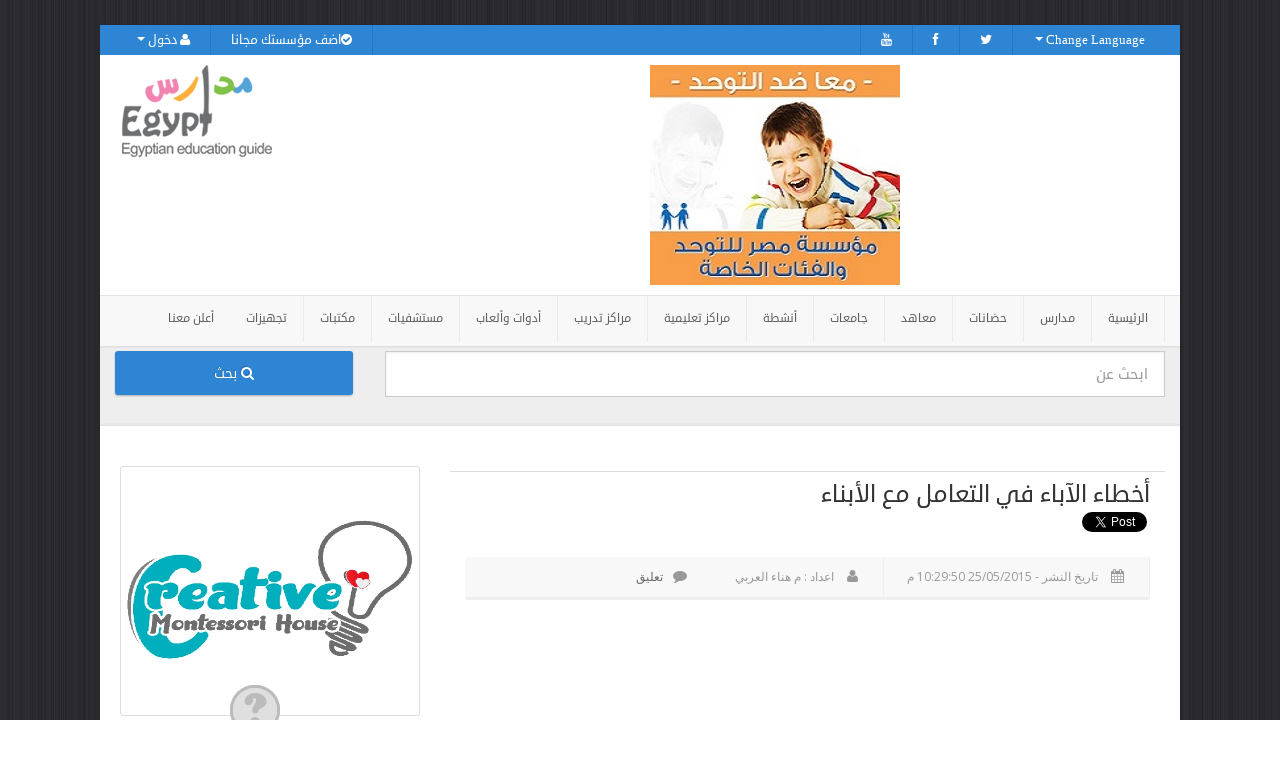

--- FILE ---
content_type: text/html; charset=utf-8
request_url: https://madaresegypt.com/ar/article/3111/%D8%A3%D8%AE%D8%B7%D8%A7%D8%A1-%D8%A7%D9%84%D8%A2%D8%A8%D8%A7%D8%A1-%D9%81%D9%8A-%D8%A7%D9%84%D8%AA%D8%B9%D8%A7%D9%85%D9%84-%D9%85%D8%B9-%D8%A7%D9%84%D8%A3%D8%A8%D9%86%D8%A7%D8%A1
body_size: 11320
content:


<!DOCTYPE html>

<html>
<head>

    <!-- for Google adsense -->
    <script async src="//pagead2.googlesyndication.com/pagead/js/adsbygoogle.js"></script>


    <meta property="fb:admins" content="100000587110789,100002204174557,778854333,100008348835380" />
    <meta property="fb:app_id" content="138242422997538" />

    <meta name="ahrefs-site-verification" content="b807c1b10ea139261b34412df7bba0f77407907946fd1fa35eac8cc5f84d5242">

    <script>
  (function(i,s,o,g,r,a,m){i['GoogleAnalyticsObject']=r;i[r]=i[r]||function(){
  (i[r].q=i[r].q||[]).push(arguments)},i[r].l=1*new Date();a=s.createElement(o),
  m=s.getElementsByTagName(o)[0];a.async=1;a.src=g;m.parentNode.insertBefore(a,m)
  })(window,document,'script','//www.google-analytics.com/analytics.js','ga');

  ga('create', 'UA-11118840-1', 'auto');
  ga('send', 'pageview');

</script><meta name="msvalidate.01" content="54B3A36A7DE7596453A6DEED2D84D6FB" />

    <!-- Basic Page Needs
      ================================================== -->
    <meta charset="utf-8">

    <title>أخطاء الآباء في التعامل مع الأبناء</title>
        <meta name="description" content="غالبا ما يعتمد الآباء على آراء الأمهات ونصائحهن قبل التعامل مع الأطفال، دون الاهتمام بمعرفة ما يحتاجه الأطفال فعلا.. لهذا يقعن في الكثير من الأخطاء: . المزيد..." />

        <meta name="keywords" content="" />





    <!-- for Facebook -->

    <meta property="og:title" />
        <meta property="og:image" content="https://images.madaresegypt.com/ArticleImages/images/shutterstock_102395878.jpg" />
    <meta property="og:url" />
    <meta property="og:description" />
    <!-- for Twitter -->
    <meta name="twitter:card" content="summary" />
    <meta name="og:title" />
    <meta name="og:description" />
    <meta name="og:image" content="https://madaresegypt.com//content/images/300_250MadaresEgypt.jpg" />
    <meta name="og:url" />
    <!--For Google Plus-->
    <meta itemprop="name" />
    <meta itemprop="description" />

    <meta itemprop="audience" content="" />
    <meta itemprop="image" content="https://madaresegypt.com//content/images/300_250MadaresEgypt.jpg" />

    <!-- Mobile Specific Metas"/content/NewStyle/
      ================================================== -->
    <meta name="viewport" content="width=device-width, user-scalable=no, initial-scale=1.0, minimum-scale=1.0, maximum-scale=1.0">
    <meta name="format-detection" content="telephone=no">
    <!-- CSS
      ================================================== -->
    
        <link rel="stylesheet" href="/Content/NewStyle/All_ar.css" media="none" onload="if(media!='all')media='all'">
        <noscript><link rel="stylesheet" href="/Content/NewStyle/All_ar.css"></noscript>

    
    <link rel="stylesheet" href="/content/NewStyle/css/style2-armadaresegypt.css" media="none" onload="if(media!='all')media='all'">
    <noscript><link rel="stylesheet" href="/content/NewStyle/css/style2-armadaresegypt.css"></noscript>



    
    <link rel="stylesheet" href="/content/NewStyle/colors/color10.css" media="none" onload="if(media!='all')media='all'">
    <noscript><link rel="stylesheet" href="/content/NewStyle/colors/color10.css"></noscript>

    
    <link rel="stylesheet" href="/Content/NewStyle/ExtraStyle.css" media="none" onload="if(media!='all')media='all'">
    <noscript><link rel="stylesheet" href="/Content/NewStyle/ExtraStyle.css"></noscript>



    <script src="https://code.jquery.com/jquery-2.1.3.min.js"></script>


    <script type="text/javascript">
            if (typeof jQuery == 'undefined') {
                var e = document.createElement('script');
                e.src = '/Content/NewStyle/js/jquery-2.0.0.min.js';
                e.type = 'text/javascript';
                document.getElementsByTagName("head")[0].appendChild(e);

            }
    </script>

    



</head>
<body class="home boxed">

	
	
    <!--[if lt IE 7]>
        <p class="chromeframe">You are using an outdated browser. <a href="http://browsehappy.com/">Upgrade your browser today</a> or <a href="http://www.google.com/chromeframe/?redirect=true">install Google Chrome Frame</a> to better experience this site.</p>
    <![endif]-->
    <div class="body">


        <!-- Start Site Header -->
        <header class="site-header">
            <div class="top-header hidden-xs">
                <div class="container">
                    <div class="row">
                        <div class="col-md-6 col-sm-6 floatleft">
                            <ul class="horiz-nav pull-left">
                                    <li class="dropdown">
                                        <a data-toggle="dropdown"><i class="fa fa-user"></i> دخول <b class="caret"></b></a>
                                        <ul class="dropdown-menu">
                                            <div class="col-md-12 col-sm-8">
                                                <h5>دخول</h5>
                                                <form method="post" action="/ar/Home/Login">
                                                    <div class="input-group">
                                                        <span class="input-group-addon"><i class="fa fa-user"></i></span>
                                                        <input type="text" name="username" class="form-control" placeholder="اسم المستخدم">
                                                    </div>
                                                    <br>
                                                    <div class="input-group">
                                                        <span class="input-group-addon"><i class="fa fa-lock"></i></span>
                                                        <input type="password" name="password" class="form-control" placeholder="كلمة المرور">
                                                    </div>
                                                    <div class="checkbox">
                                                        <input type="checkbox"> تذكرني دائما!
                                                    </div>
                                                    <button type="submit" class="btn btn-primary">دخول</button>
                                                </form>
                                            </div>
                                        </ul>
                                    </li>


                                <li>
                                    <a href="/ar/home/AddCompany" id="register-link"><i class="fa fa-check-circle"></i>اضف مؤسستك مجانا</a>
                                </li>
                            </ul>
                        </div>
                        <div class="col-md-6 col-sm-6 floatleft">
                            <ul class="horiz-nav pull-right">

                                <li><a href="https://www.youtube.com/user/madaresegypt" target="_blank"><i class="fa fa-youtube"></i></a></li>
                                <li><a href="https://www.facebook.com/School.Nurseries" target="_blank"><i class="fa fa-facebook"></i></a></li>
                                <li><a href="https://twitter.com/madaresegypt" target="_blank"><i class="fa fa-twitter"></i></a></li>

                                <li class="dropdown">
                                    <a data-toggle="dropdown"><i class=""></i> Change Language <b class="caret"></b></a>
                                    <ul class="dropdown-menu">
                                        <li><a href="/en/article/3111/%D8%A3%D8%AE%D8%B7%D8%A7%D8%A1-%D8%A7%D9%84%D8%A2%D8%A8%D8%A7%D8%A1-%D9%81%D9%8A-%D8%A7%D9%84%D8%AA%D8%B9%D8%A7%D9%85%D9%84-%D9%85%D8%B9-%D8%A7%D9%84%D8%A3%D8%A8%D9%86%D8%A7%D8%A1">English Language</a></li>

                                    </ul>
                                </li>

                            </ul>
                        </div>
                    </div>
                </div>
            </div>
            <div class="header-wrapper">
                <div class="zone-header zone clearfix">



                    <div class="header-left container-18">

                        <div class="adverisement block">

           <!-- <a href="/ar/Home/AdvRedirect?Code=6831&returnurl=http://www.madaresegypt.com/ar/item/242748/مؤسسة-مصر-للتوحد?ads=text" nofollow> -->
				<a href="http://www.madaresegypt.com/ar/item/242748/مؤسسة-مصر-للتوحد?ads=text" target="_blank" rel="nofollow">
				<img src="https://images.madaresegypt.com/advert/ar/adv_3756_Logo2a3908699-51fb-4756-85c7-8a695d2099fe.jpg"></a>



                        </div>

                    </div>
                    <div class="header-right container-6">

                        <div class="logo block">
                            <a href="/ar"><img src="/content/images/logo_madaresegypt.png"></a>
                            <a href="#" class="visible-sm visible-xs menu-toggle"><i class="fa fa-bars"></i></a>
                        </div>

                    </div>
                </div><!-- end of .zone-header -->
            </div>


            <div class="main-menu-wrapper">
                <div class="container">
                    <div class="row">
                                            <div class="col-md-12">
                                                
                                                <nav class="navigation">

                                                    <ul class="sf-menu">
                                                        <li><a id="HyperLink1" href="/ar">الرئيسية</a></li>
            <li class="">
                <a href="/ar/results/مدارس">
                <span>مدارس</span>
            </a>
            </li>
            <li class="">
                <a href="/ar/results/حضانات">
                <span>حضانات</span>
            </a>
            </li>
            <li class="">
                <a href="/ar/results/معاهد">
                <span>معاهد</span>
            </a>
            </li>
            <li class="">
                <a href="/ar/results/جامعات">
                <span>جامعات</span>
            </a>
            </li>
            <li class="">
                <a href="/ar/results/أنشطة">
                <span>أنشطة</span>
            </a>
            </li>
            <li class="">
                <a href="/ar/results/مراكز-تعليمية">
                <span>مراكز تعليمية</span>
            </a>
            </li>
            <li class="">
                <a href="/ar/results/مراكز-تدريب">
                <span>مراكز تدريب</span>
            </a>
            </li>
            <li class="">
                <a href="/ar/results/أدوات-وألعاب">
                <span>أدوات وألعاب</span>
            </a>
            </li>
            <li class="">
    <a href="http://healtheg.com/ar/results/مستشفيات">
        <span>مستشفيات</span>
    </a>
            </li>
            <li class="">
                <a href="/ar/results/مكتبات">
                <span>مكتبات</span>
            </a>
            </li>
            <li class="">
                <a href="/ar/results/تجهيزات">
                <span>تجهيزات</span>
            </a>
            </li>

                                                        <li><a id="hyperlink_contactus" href="/ar/home/AddCompany">أعلن معنا</a></li>
                                                    </ul>

                                                </nav>
                                            </div>

                    </div>
                </div>
            </div>
        </header>
        <!-- End Site Header -->
        <!-- Start Page Header -->
        <div class="parallax page-header">
            <div class="container">
                <div class="row">
                    <div class="site-search-module">
                        <div class="container">
                            <div class="site-search-module-inside">
                                <form action="/ar/searchresult" id="search_404">
                                    <div class="form-group">
                                        <div class="row">
                                            <div class="col-md-9">
                                                <div class="input-group input-group-lg">
                                                    <input type="text" name="term" class="form-control arabicfont" id="txtFastSearch" placeholder="ابحث عن">
                                                </div>
                                            </div>
                                            <div class="col-md-2">
                                                <button name="Submit" type="submit" value="بحث" id="dd_btnFastSearch" class="btn btn-primary btn-block btn-lg arabicfont"><i class="fa fa-search"></i> بحث</button>
                                            </div>
                                        </div>
                                    </div>
                                </form>
                            </div>
                        </div>
                    </div>
                </div>
            </div>
        </div>
        <!-- End Page Header -->
        <!-- Start Content -->
        <div class="main" role="main">
            <div id="content" class="content full Contrainer20">
                <div class="container">
                    <div class="row">


                        <br />

                        <style>
                            .Dtls {
                                color: white;
                            }
                            .corona-below-headerMain {
                                /*background: #b90404;*/
                                background: #4A89DC!important;
                                color: #fff;
                                text-align: center;
                                font-size: 20px;
                                margin-left:15px;
                                margin-right:15px;
                            }
                            .pb-3, .py-3 {
                                padding-bottom: 1rem !important;
                                padding-top: 1rem !important;
                            }
                            .coronaHead {
                                text-align: center;
                                color: white;
                            }
                        </style>


                        <div class="col-md-8">

                            
                            <div class="navigationBar"></div>
                            






<div class="col-md-12" itemscop itemtype="http://schema.org/Article">

    <header class="single-post-header clearfix">
        <h1 class="post-title arabicfont" itemprop="name"> <a itemprop="url" href="/ar/article/3111/أخطاء-الآباء-في-التعامل-مع-الأبناء">أخطاء الآباء في التعامل مع الأبناء</a></h1>
    </header>
    <div>


        <div class="fb-like" data-href="https://madaresegypt.com/ar/article/3111/facebook" data-layout="button_count" data-action="like" data-show-faces="false" data-share="true"></div>
        <a class="twitter-share-button"
           href="https://madaresegypt.com/ar/article/3111/twitter">
            غرد
        </a>



    </div>
    <article class="post-content">
        <div class="post-meta meta-data">
            <span itemprop="datePublished"><i class="fa fa-calendar"></i> تاريخ النشر - 25/05/2015 10:29:50 م</span>
            <span itemprop="publisher"><i class="fa fa-user"></i> اعداد : م هناء العربي</span>

            <span><a href="#fb-comments"><i class="fa fa-comment"></i>تعليق</a></span>
        </div>
        <script async src="https://pagead2.googlesyndication.com/pagead/js/adsbygoogle.js"></script>
        <!-- الإعلان ضمن المقال -->
        <ins class="adsbygoogle"
             style="display:inline-block;max-width:700px;width:100%; text-align:center;"
             data-ad-layout="in-article" data
             data-ad-format="fluid"
             data-ad-client="ca-pub-8588190099096169"
             data-ad-slot="4042927226"></ins>
        <script>
            (adsbygoogle = window.adsbygoogle || []).push({});
        </script>


        <div itemprop="articleBody">
            <p dir="RTL"><span style="color:#000000"><span style="font-size:16px"><strong><img alt="" src="https://images.madaresegypt.com/ArticleImages/images/shutterstock_102395878.jpg" style="height:667px; margin:10px; width:1000px" /><br />
غالبا ما يعتمد الآباء على آراء الأمهات ونصائحهن قبل التعامل مع الأطفال، دون الاهتمام بمعرفة ما يحتاجه الأطفال فعلا.. لهذا يقعن في الكثير من الأخطاء</strong><strong><span dir="LTR">:</span></strong></span></span><br />
<br />
<span style="font-size:18px"><span style="color:#ff0033"><strong>أولا: التحدث مع الأطفال بصوت جاد</strong>&nbsp;</span></span><br />
<span style="color:#000000"><span style="font-size:16px"><strong>قد يرفض الآباء هذه الحقيقة ولكن الأبناء لا يشعرون بالراحة مع صوت الآباء الجاف والصارم، فالطفل تكون استجابته أفضل للصوت اللين الناعم، حيث يُشعرهم بارتياح أكثر، لهذا يمكنك استخدام صوتك العادي في التحدث مع طفلك أثناء توجيه لخطأ قام بارتكابه، ولكن عند التحدث مع طفلك يوميا يجب عليك التحدث بشكل هادئ وسلس</strong><strong><span dir="LTR">.</span></strong></span></span><br />
<br />
<span style="color:#ff0033"><span style="font-size:16px"><span style="font-size:18px"><strong>ثانيا: عدم قضاء وقت كافٍ مع الطفل</strong>&nbsp;</span></span></span><br />
<span style="color:#000000"><span style="font-size:16px"><strong>نحن نقدر تماما انشغال الأب طوال اليوم؛ من أجل تأمين معيشة كريمة للعائلة ولكن طفلك أيضا في حاجة إليك، اللعب مع طفلك بعد العودة من العمل من شأنه أن يزيد من دفء العلاقة بينك وبين طفلك، كما أن اللعب مع طفلك لوقت طويل سيجعل شعورك بالتعب والإرهاق يختفي في لحظات</strong><strong><span dir="LTR">.</span></strong></span></span><br />
<br />
<span style="color:#ff0033"><span style="font-size:16px"><span style="font-size:18px"><strong>ثالثا: الاتكال على الأم في كثير من الأشياء</strong>&nbsp;</span></span></span><br />
<span style="color:#000000"><span style="font-size:16px"><strong>الاعتقاد الراسخ لدى الآباء أن الأم مسئوليتها الحمل والولادة ورعاية الطفل حتى يدخل المدرسة، وهذا الاعتقاد خاطئ.. اعتماد الطفل على الأم فقط في هذه الأشياء سيجعل دورك في حياة طفلك مهمش، وليس فعالا، فالطفل سيعتاد على أن الأم هي فقط من تقوم برعايته والاهتمام به، ولكن المشاركة الفعلية في كل اللحظات التي تعيشها سترسخ علاقتك بطفلك أكثر</strong><strong><span dir="LTR">.</span></strong></span></span></p>

        </div>

        <script async src="https://pagead2.googlesyndication.com/pagead/js/adsbygoogle.js"></script>
        <!-- الإعلان ضمن المقال -->
        <ins class="adsbygoogle"
             style="display:inline-block;max-width:700px;width:100%; text-align:center;"
             data-ad-layout="in-article"
             data-ad-format="fluid"
             data-ad-client="ca-pub-8588190099096169"
             data-ad-slot="4042927226"></ins>
        <script>
            (adsbygoogle = window.adsbygoogle || []).push({});
        </script>

        <div class="spacer-20"></div>
        <div class="company-info clearfix">

            <div class="company-info-description">

                <div class="breadcrumbs">




                </div>
            </div>

        </div>
        <div class="spacer-20"></div>
        <div class="company-info clearfix">

            <div class="company-info-description">
                <h5 class="arabicfont">الأقسام</h5>
                <div class="breadcrumbs">
                        <span class="otherlinks"><i class="fa fa-check-square"></i><a title="" href="/ar/Article_Category/3/اخلاقيات-وسلوكيات">اخلاقيات وسلوكيات</a></span>




                </div>
            </div>

        </div>
    </article>

    <div class="spacer-20"></div>
    <div class="keyword-title">
        <h5 class="arabicfont">مقالات مرتبطة</h5>

    </div>
    <div class="filter-search" style="border: solid 1px #CCCCCC;">
        <ul>
                <li><i class="fa fa-tags"></i><a href="/ar/article/6/الاستعداد-لفترة-الامتحانات">الاستعداد لفترة الامتحانات</a></li>
                <li><i class="fa fa-tags"></i><a href="/ar/article/12/كيفية-التعامل-مع-نزلات-البرد-والانفلونزا">كيفية التعامل مع نزلات البرد والانفلونزا</a></li>
                <li><i class="fa fa-tags"></i><a href="/ar/article/7/الطفل-العنيد">الطفل العنيد</a></li>
                <li><i class="fa fa-tags"></i><a href="/ar/article/11/لمــاذا-يكذب-طفلك-؟">لمــاذا يكذب طفلك ؟</a></li>
                <li><i class="fa fa-tags"></i><a href="/ar/article/14/الاطفال-والغضب">الاطفال والغضب</a></li>
                <li><i class="fa fa-tags"></i><a href="/ar/article/17/القـــواعــد-الهــامــة-لتعليـم-طفــلك-الاتيكــيت">القـــواعــد الهــامــة لتعليـم طفــلك الاتيكــيت</a></li>
                <li><i class="fa fa-tags"></i><a href="/ar/article/25/دور-الأب-فى-تربية-الأبناء-">دور الأب فى تربية الأبناء </a></li>
                <li><i class="fa fa-tags"></i><a href="/ar/article/19/هل-يجب-أن-نعيد-تربية-الآباء-ليقوموا-بدورهم-نحو-أبنائهم-كما-يجب-">هل يجب أن نعيد تربية الآباء ليقوموا بدورهم نحو أبنائهم كما يجب </a></li>
                <li><i class="fa fa-tags"></i><a href="/ar/article/15/الحلويات-ومخاطر-تناولها-بكثرة-على-طفلك">الحلويات ومخاطر تناولها بكثرة على طفلك</a></li>
                <li><i class="fa fa-tags"></i><a href="/ar/article/22/الحركة-المفرطة-عند-الأطفال-(-أسبابها-و-علاجها--)">الحركة المفرطة عند الأطفال ( أسبابها و علاجها  )</a></li>

        </ul>
    </div>
    <div>


        <div class="fb-like" data-href="https://madaresegypt.com/ar/article/3111/facebook" data-layout="button_count" data-action="like" data-show-faces="false" data-share="true"></div>
        <a class="twitter-share-button"
           href="https://madaresegypt.com/ar/article/3111/twitter">
            غرد
        </a>
        <a class="g-plus" data-action="share" data-href="https://madaresegypt.com/ar/article/3111/googleplus"></a>


    </div>
</div>







<!--- --->
<div id="fb-root"></div>
<script>
    (function (d, s, id) {
        var js, fjs = d.getElementsByTagName(s)[0];
        if (d.getElementById(id)) return;
        js = d.createElement(s); js.id = id;
        js.src = "//connect.facebook.net/en_US/sdk.js#xfbml=1&appId=1491447924426488&version=v2.0";
        fjs.parentNode.insertBefore(js, fjs);
    }(document, 'script', 'facebook-jssdk'));

</script>





<script src="https://apis.google.com/js/platform.js" async defer></script>
<script>
    !function (d, s, id) { var js, fjs = d.getElementsByTagName(s)[0], p = /^http:/.test(d.location) ? 'http' : 'https'; if (!d.getElementById(id)) { js = d.createElement(s); js.id = id; js.src = p + '://platform.twitter.com/widgets.js'; fjs.parentNode.insertBefore(js, fjs); } }(document, 'script', 'twitter-wjs');
</script>
<h5 class="arabicfont">تعليقات</h5>
<div class="fb-comments" id="fb-comments" data-href="https://madaresegypt.com/ar/article/3111/facebook" data-numposts="5" data-colorscheme="light"></div>



                        </div>
                        <!-- Start Sidebar -->
                        <div class="sidebar right-sidebar col-md-4">
                            <div class="widget sidebar-widget popular-agent">
            <!--<a href="/ar/Home/AdvRedirect?Code=6806&returnurl=http://madaresegypt.com/ar/Item/255390/Creative-Montessori-House" nofollow  target="_blank">-->
			<a href="https://madaresegypt.com/ar/Item/255390/Creative-Montessori-House" nofollow target="_blank">
			
            <img data-src="https://images.madaresegypt.com/advert/ar/11117ac12d3c-b749-497e-a839-7df3be228390.png" alt="" class="lazyload img-thumbnail">
           
            </a>

                            </div>
                            <div class="widget sidebar-widget popular-agent">
            <!--<a href="/ar/Home/AdvRedirect?Code=6794&returnurl=http://madaresegypt.com/en/Item/255394/The-International-Montessori-Preschool-(IMP)-" nofollow target="_blank">-->
            <a href="https://madaresegypt.com/en/Item/255394/The-International-Montessori-Preschool-(IMP)-" nofollow target="_blank">
                
                <img data-src="https://images.madaresegypt.com/advert/ar/logof840391a-dd8e-4028-b5ea-411dbde4f426.jpeg" alt="مركز مونتيسورى الدولية" class="lazyload img-thumbnail">
            </a>

                            </div>

                            <div class="widget sidebar-widget featured-properties-widget">
                                <ul>
            <li>
                <div class="row">
                    <div class="col-md-5 col-sm-5 col-xs-5">
                        <!-- <a  class="thumbnail" href="/ar/Home/AdvRedirect?Code=6784&returnurl=http://madaresegypt.com/ar/Item/255390/Creative-Montessori-House" target="_blank" nofollow><img  src="https://images.madaresegypt.com/advert/ar/ezgifb4e05622-02de-45f1-86a8-d4db82768b1f.com-gif-maker.png" alt="Creative Montessori House" class="img-thumbnail"></a>-->
						<a class="thumbnail" href="https://madaresegypt.com/ar/Item/255390/Creative-Montessori-House" target="_blank" nofollow>
							<img  data-src="https://images.madaresegypt.com/advert/ar/ezgifb4e05622-02de-45f1-86a8-d4db82768b1f.com-gif-maker.png" alt="Creative Montessori House" class="lazyload img-thumbnail">
						</a>
					</div>
                    <div class="col-md-7 col-sm-7 col-xs-7">
                        <!--<strong><a href="/ar/Home/AdvRedirect?Code=6784&returnurl=http://madaresegypt.com/ar/Item/255390/Creative-Montessori-House" target="_blank" nofollow>Creative Montessori House</a></strong>-->
						<strong><a href="https://madaresegypt.com/ar/Item/255390/Creative-Montessori-House" target="_blank" nofollow>Creative Montessori House</a></strong>
                        <div>منتسوري - اسلامية لغات - بريكسول - امريكى - اسلامي - منتسوري 

القاهرة - القاهرة الجديدة - التجمع الأول</div>
                        
                    </div>
                </div>
            </li>
            <li>
                <div class="row">
                    <div class="col-md-5 col-sm-5 col-xs-5">
                        <!-- <a  class="thumbnail" href="/ar/Home/AdvRedirect?Code=6804&returnurl=http://madaresegypt.com/ar/Item/255390/Creative-Montessori-House" target="_blank" nofollow><img  src="https://images.madaresegypt.com/advert/ar/11115a5ff280-b6a4-4cf2-ab45-736f79cb859b.png" alt="Creative Montessori House 2" class="img-thumbnail"></a>-->
						<a class="thumbnail" href="https://madaresegypt.com/ar/Item/255390/Creative-Montessori-House" target="_blank" nofollow>
							<img  data-src="https://images.madaresegypt.com/advert/ar/11115a5ff280-b6a4-4cf2-ab45-736f79cb859b.png" alt="Creative Montessori House 2" class="lazyload img-thumbnail">
						</a>
					</div>
                    <div class="col-md-7 col-sm-7 col-xs-7">
                        <!--<strong><a href="/ar/Home/AdvRedirect?Code=6804&returnurl=http://madaresegypt.com/ar/Item/255390/Creative-Montessori-House" target="_blank" nofollow>Creative Montessori House 2</a></strong>-->
						<strong><a href="https://madaresegypt.com/ar/Item/255390/Creative-Montessori-House" target="_blank" nofollow>Creative Montessori House 2</a></strong>
                        <div>منتسوري - اسلامية لغات - بريكسول - امريكى - اسلامي - منتسوري 

القاهرة - القاهرة الجديدة - التجمع الأول</div>
                        
                    </div>
                </div>
            </li>
            <li>
                <div class="row">
                    <div class="col-md-5 col-sm-5 col-xs-5">
                        <!-- <a  class="thumbnail" href="/ar/Home/AdvRedirect?Code=6791&returnurl=http://madaresegypt.com/en/Item/255394/The-International-Montessori-Preschool-(IMP)-" target="_blank" nofollow><img  src="https://images.madaresegypt.com/advert/ar/logoa6a086ea-237e-4d83-8827-1d0f97345a19.jpeg" alt="مركز مونتيسورى الدولية" class="img-thumbnail"></a>-->
						<a class="thumbnail" href="https://madaresegypt.com/en/Item/255394/The-International-Montessori-Preschool-(IMP)-" target="_blank" nofollow>
							<img  data-src="https://images.madaresegypt.com/advert/ar/logoa6a086ea-237e-4d83-8827-1d0f97345a19.jpeg" alt="مركز مونتيسورى الدولية" class="lazyload img-thumbnail">
						</a>
					</div>
                    <div class="col-md-7 col-sm-7 col-xs-7">
                        <!--<strong><a href="/ar/Home/AdvRedirect?Code=6791&returnurl=http://madaresegypt.com/en/Item/255394/The-International-Montessori-Preschool-(IMP)-" target="_blank" nofollow>مركز مونتيسورى الدولية</a></strong>-->
						<strong><a href="https://madaresegypt.com/en/Item/255394/The-International-Montessori-Preschool-(IMP)-" target="_blank" nofollow>مركز مونتيسورى الدولية</a></strong>
                        <div>The International Montessori Preschool (IMP) is a pioneer of the Montessori education philosophy in Egypt. Since first opening its doors in Degla, Maadi, in 1996, IMP has continued to offer an authentic Montessori environment in Egypt and the Middle East.
And as part of the expansion throughout the years, IMP Now offers both -a baby class for infants and a French class.</div>
                        
                    </div>
                </div>
            </li>

                                </ul>

                            </div>
                            <div class="widget sidebar-widget">

                                <div id="divSearchFilters">
                                    <h3 class="arabicfont3">اكثر الكلمات بحثا</h3>
                                    <hr>
    <ul class="unordered">
    
         <li><h4><a href='/ar/Results/حضانات/منتسوري'>منتسوري</a></h4></li> <li><h4><a href='/ar/Results/حضانات/بريسكول'>بريسكول</a></h4></li> <li><h4><a href='/ar/Results/حضانات/تخاطب-وتعديل-سلوك'>تخاطب وتعديل سلوك</a></h4></li> <li><h4><a href='/ar/Results/حضانات/مناهج-دولية'>مناهج دولية</a></h4></li> <li><h4><a href='/ar/Results/حضانات/تعليم-فرنساوي'>تعليم فرنساوي</a></h4></li> <li><h4><a href='/ar/Results/حضانات/جولي-فونكس'>جولي فونكس</a></h4></li> <li><h4><a href='/ar/Results/حضانات/مدرسين-أجانب'>مدرسين أجانب</a></h4></li> <li><h4><a href='/ar/Results/حضانات/التعليم-الترفيهي'>التعليم الترفيهي</a></h4></li> <li><h4><a href='/ar/Results/حضانات/معسكرات-صيفية-وشتوية'>معسكرات صيفية وشتوية</a></h4></li> <li><h4><a href='/ar/Results/حضانات/أنشطة-ما-بعد-المدرسة'>أنشطة ما بعد المدرسة</a></h4></li>
                                </ul>

                                </div>
                                <div id="divSearchFilters">


<div>
      <div class="categories block">
            <div class="block-title">
                <h3>أقسام المقالات</h3>
            </div>
            <ul>
                        <li class="sideFilter">
                            <a data-keyword="1" href="/ar/Article_Category/1/أنظمة-التعليم">
                                أنظمة التعليم
                            </a>
                        </li>
                        <li class="sideFilter">
                            <a data-keyword="1" href="/ar/Article_Category/3/اخلاقيات-وسلوكيات">
                                اخلاقيات وسلوكيات
                            </a>
                        </li>
                        <li class="sideFilter">
                            <a data-keyword="1" href="/ar/Article_Category/4/الصحة-والتغذية">
                                الصحة والتغذية
                            </a>
                        </li>

            </ul>
            
        </div>
    
        <div class="categories block">
            <div class="block-title">
                <h3>كلمات مفتاحية للمقالات</h3>
            </div>
            <ul>
                    <li class="sideFilter">
                        <a data-keyword="1" href="/ar/Article_KeyWords/1079/المولود-الجديد-">
                            المولود الجديد 
                        </a>
                    </li>
                    <li class="sideFilter">
                        <a data-keyword="1" href="/ar/Article_KeyWords/1071/شخصية-الطفل-">
                            شخصية الطفل 
                        </a>
                    </li>
                    <li class="sideFilter">
                        <a data-keyword="1" href="/ar/Article_KeyWords/2106/القراءة">
                            القراءة
                        </a>
                    </li>
                    <li class="sideFilter">
                        <a data-keyword="1" href="/ar/Article_KeyWords/2132/صراخ">
                            صراخ
                        </a>
                    </li>
                    <li class="sideFilter">
                        <a data-keyword="1" href="/ar/Article_KeyWords/1067/الطفل-المخرب">
                            الطفل المخرب
                        </a>
                    </li>
                    <li class="sideFilter">
                        <a data-keyword="1" href="/ar/Article_KeyWords/2108/الطفل-العدوانى">
                            الطفل العدوانى
                        </a>
                    </li>
                    <li class="sideFilter">
                        <a data-keyword="1" href="/ar/Article_KeyWords/2089/عصبية-الأمهات">
                            عصبية الأمهات
                        </a>
                    </li>
                    <li class="sideFilter">
                        <a data-keyword="1" href="/ar/Article_KeyWords/14/المدارس-الدولية">
                            المدارس الدولية
                        </a>
                    </li>
                    <li class="sideFilter">
                        <a data-keyword="1" href="/ar/Article_KeyWords/2110/صعوبات-التعلم">
                            صعوبات التعلم
                        </a>
                    </li>
                    <li class="sideFilter">
                        <a data-keyword="1" href="/ar/Article_KeyWords/1076/يو-سى-ماس">
                            يو سى ماس
                        </a>
                    </li>

            </ul>

        </div>
 
</div>

                                </div>
                            </div>

                        </div>
                    </div>
                </div>

                <div class="container">
                    <div class="row">
                        <div class="col-md-8">

                            <script async src="https://pagead2.googlesyndication.com/pagead/js/adsbygoogle.js"></script>
                            <ins class="adsbygoogle"
                                 style="display:inline-block;max-width:700px;width:100%;"
                                 data-ad-format="fluid"
                                 data-ad-layout-key="-gw-3+1f-3d+2z"
                                 data-ad-client="ca-pub-8588190099096169"
                                 data-ad-slot="3370625994"></ins>
                            <script>
								 (adsbygoogle = window.adsbygoogle || []).push({});
                            </script>

                        </div>



                        <div class="col-md-4 col-sm-4 features-list column">


                        </div>
                    </div>
                </div>

            </div>
            <!-- Start Site Footer -->
            <footer class="site-footer">

                <div class="container">
                    <div class="row">
                        <div class="col-md-6 col-sm-6 footer-widget widget">
                            <h3 class="widgettitle">روابط سريعة</h3>
                            <ul>
                                <li><a href="/ar/Home/About">عن الموقع</a></li>
                                <li><a href="/ar/home/AddCompany">اضف مؤسستك التعليمية مجانا</a></li>

                                <li><a href="/ar/Home/AddCompany">أعلن معنا</a></li>

                            </ul>
                        </div>

                        <div class="col-md-6 col-sm-6 footer-widget widget">
                            <h3 class="widgettitle">تصنيفات</h3>
                            <ul>
            <li class="">
                <a href="/ar/results/مدارس">
                <span>مدارس</span>
            </a>
            </li>
            <li class="">
                <a href="/ar/results/حضانات">
                <span>حضانات</span>
            </a>
            </li>
            <li class="">
                <a href="/ar/results/معاهد">
                <span>معاهد</span>
            </a>
            </li>
            <li class="">
                <a href="/ar/results/جامعات">
                <span>جامعات</span>
            </a>
            </li>
            <li class="">
                <a href="/ar/results/أنشطة">
                <span>أنشطة</span>
            </a>
            </li>
            <li class="">
                <a href="/ar/results/مراكز-تعليمية">
                <span>مراكز تعليمية</span>
            </a>
            </li>
            <li class="">
                <a href="/ar/results/مراكز-تدريب">
                <span>مراكز تدريب</span>
            </a>
            </li>
            <li class="">
                <a href="/ar/results/أدوات-وألعاب">
                <span>أدوات وألعاب</span>
            </a>
            </li>
            <li class="">
    <a href="http://healtheg.com/ar/results/مستشفيات">
        <span>مستشفيات</span>
    </a>
            </li>
            <li class="">
                <a href="/ar/results/مكتبات">
                <span>مكتبات</span>
            </a>
            </li>
            <li class="">
                <a href="/ar/results/تجهيزات">
                <span>تجهيزات</span>
            </a>
            </li>

                            </ul>
                        </div>

                        
                    </div>
                </div>
            </footer>
            <footer class="site-footer-bottom">
                <div class="container">
                    <div class="row">
                        <div class="copyrights-col-left col-md-6 col-sm-6">
                            Copyright ©. All rights reserved. MadaresEgypt.com 2020

                        </div>
                        <div class="copyrights-col-right col-md-6 col-sm-6">
                            <div class="social-icons">
                                <a href="https://www.facebook.com/School.Nurseries" target="_blank"><i class="fa fa-facebook"></i></a>
                                <a href="https://twitter.com/madaresegypt" target="_blank"><i class="fa fa-twitter"></i></a>
                                <a href="/ar/Articles/اخر-المقالات"><i class="fa fa-rss"></i></a>

                            </div>
                        </div>
                    </div>
                </div>
            </footer>
            <!-- End Site Footer -->
            <a id="back-to-top"><i class="fa fa-angle-double-up"></i></a>
        </div>
    </div>
    <!-- ==============Start popup=============== -->
			<div id="modal">
				<div id="heading">

						مدارس أكاديمية بريليانس
					<!--<a href="/ar/Home/AdvRedirect?Code=6833&returnurl=http://madaresegypt.com/ar/Item/255392/مدارس-أكاديمية-بريليانس-" class="close" style="float: right;margin-top: 4px;" nofollow>-->
					
					<a href="https://madaresegypt.com/ar/Item/255392/مدارس-أكاديمية-بريليانس-" target="_blank" class="close" style="float: right;margin-top: 4px;" nofollow>		
						<img src="/content/images/cross2.png">
					</a>

				</div>

				<div id="content" style="background-image: url(https://images.madaresegypt.com/advert/ar/touploadJPEG-0120ef6a1e-0103-493b-bc27-2116c448b574.jpg);">
				</div>
			</div>
			<!--jQuery-->
			<script src="/Scripts/jquery.reveal.js"></script>
			<script type="text/javascript">
				$(document).ready(function() {
					//$('#button').click(function(e) {  Button which will activate our modal
					$('#modal').reveal({ // The item which will be opened with reveal
						animation: 'fade',                   // fade, fadeAndPop, none
						animationspeed: 600,                       // how fast animtions are
						closeonbackgroundclick: true,              // if you click background will modal close?
						dismissmodalclass: 'close'    // the class of a button or element that will close an open modal
					});
					return false;
					//});
				});
			</script>


    <!-- ==============End popup=============== -->


    <div id="resultsTopData" style="display: none">

        <div class="boxes-full">
            <div class="adv-top-listing">
                <a href="/ar/Home/AdvRedirect?Code=6796&returnurl=http://madaresegypt.com/ar/item/255390/Creative-Montessori-House" target="_blank" nofollow>
                    <h3 class="AdvTitle">
                        <span></span>
                    </h3>
                </a>
                <a href="https://madaresegypt.com/ar/item/255390/Creative-Montessori-House" target="_blank">
                    <img src="https://images.madaresegypt.com/advert/ar/Screenshot 2022-09-11 19351063bde09f-713b-43b7-bba3-96b0b7d4a0f4.png" alt=""></a>
            </div>
        </div>

    </div>

    <div id="separatoropData" style="display: none">
		<div class="full_width">
        
    </div>

  
    </div>

                <div id="footerSlideContainer">
                    <div id="footerSlideButton"></div>
                    <div id="footerSlideContent">
                        <div id="footerSlideText">
                            <span></span>
                            <!--<a href="/ar/Home/AdvRedirect?Code=6433&returnurl=http://www.madaresegypt.com/ar/item/242748/مؤسسة-مصر-للتوحد?ads=footer" nofollow>-->
							<a href="http://www.madaresegypt.com/ar/item/242748/مؤسسة-مصر-للتوحد?ads=footer" target="_blank">
                                <img src="https://images.madaresegypt.com/advert/ar/Logo250ce0818-117c-44e4-9ff8-3f466febdbd1465c969a-2303-4789-8b55-854680063aac.jpg" />

                            </a>
                        </div>
                    </div>
                </div>



    

    <!-- Contact -->
    
    <link rel="stylesheet" href="https://fonts.googleapis.com/css?family=Signika+Negative:400,600|Nunito:400,700,300" media="none" onload="if(media!='all')media='all'">
    <noscript><link rel="stylesheet" href="https://fonts.googleapis.com/css?family=Signika+Negative:400,600|Nunito:400,700,300"></noscript>



        <script async src="/Content/NewStyle/alljs_ar.js"></script>



    

    <script>

    function showmoreCity(divCities, btn) {
        $('#' + divCities).show();

    }
    $(document).ready(function () {
        $('#moreCities').click(function () {
            if ($('#showmoreCities').css('display') == 'none' || $('#showmoreCities').css("visibility") == "hidden") {

            //if ($('#showmoreCities').attr("style") == "display: none;") {
                $('#showmoreCities').show();
                $(this).html('القليل');
            }
            else {
                $('#showmoreCities').hide();
                $(this).html('المزيد');
            }
        });
        $('#moreTags').click(function () {
            if ($('#showmoreTags').attr("style") == "display: none;") {
                $('#showmoreTags').show();
                $(this).html('القليل');
            }
            else {
                $('#showmoreTags').hide();
                $(this).html('المزيد');
            }
        });

        var $container = $('#portfolio-container')
        // initialize Isotope
        $container.isotope({
            // options...
            resizable: false, // disable normal resizing
            layoutMode: 'fitRows',
            itemSelector: '.element3',
            animationEngine: 'best-available',

            // set columnWidth to a percentage of container width
            masonry: { columnWidth: $container.width() / 5 }
        });

        // update columnWidth on window resize
        $(window).smartresize(function () {
            $container.isotope({
                // update columnWidth to a percentage of container width
                masonry: { columnWidth: $container.width() / 5 }
            });
        });
        $container.imagesLoaded(function () {

            $container.isotope({
                // options...
            });
        });

        $('#portfolio-filter a').click(function () {
            var selector = $(this).attr('data-filter');
            $container.isotope({ filter: selector });
            return false;
        });
    });
    </script>

    

    <script type="text/javascript">
        // Use 'jQuery(function($) {' for inside WordPress blogs (without quotes)
        $(function () {
            var open = false;
            $('#footerSlideButton').click(function () {
                if (open === false) {
                    $('#footerSlideContent').animate({ height: '250px' });
                    $(this).css('backgroundPosition', 'bottom left');
                    open = true;
                } else {
                    $('#footerSlideContent').animate({ height: '0px' });
                    $(this).css('backgroundPosition', 'top left');
                open = false;
                }
        });
            $('#footerSlideButton').click();
        });


    </script>



    <script type="text/ecmascript">

     $(document).ready(function () {
          $(function() {

            //on load
            hideDiv();
            //on resize
            $(window).resize(function(){
                hideDiv();
            });

            var cache = {};
            $( "#txtFastSearch" )
                .autocomplete({
                    minLength: 3,
                    source: function( request, response ) {
                        var term = request.term;
                        if ( term in cache ) {
                            response( cache[ term ] );
                            return;
                        }

                        $.post( "/search/ar/", request, function( data, status, xhr ) {
                            cache[ term ] = data;
                            response( data );
                        });
                    },
                    select: function( event, ui ) {
                        window.location.href = ui.item.link;
                    }
                }).data( "ui-autocomplete" )._renderItem = function( ul, item ) {
                    return $( "<li></li>" )
                        .data( "ui-autocomplete-item", item )
                        .append( "<a>"+ item.label + "</a>" )
                        .appendTo( ul )  ;
                };
        });

            function hideDiv () {

                var screen = $(window)

                if (window.innerWidth < 1366) {
                    $("#rightbgads").hide();
                    $("#leftbgads").hide();
                }
                else {
                    $("#rightbgads").show();
                    $("#leftbgads").show();
                }


            };
    })
        //run on document load and on window resize


    </script>
    
    <script>
        !function (d, s, id) { var js, fjs = d.getElementsByTagName(s)[0], p = /^http:/.test(d.location) ? 'http' : 'https'; if (!d.getElementById(id)) { js = d.createElement(s); js.id = id; js.src = p + '://platform.twitter.com/widgets.js'; fjs.parentNode.insertBefore(js, fjs); } }(document, 'script', 'twitter-wjs');
    </script>



    <script type="text/javascript">

        $(document).ready(function () {
            [].forEach.call(document.querySelectorAll('.adsbygoogle'), function () {
                (adsbygoogle = window.adsbygoogle || []).push({});
            });

        });
    </script>
    <div class="modal fade wide" id="Item_EditModal" tabindex="-1" role="basic" aria-hidden="false">
    <div class="modal-dialog" style="width:95% !important;">
        <div class="modal-content" id="Item_EditModalcontent">







        </div>



        <!-- /.modal-content -->
    </div>
    <!-- /.modal-dialog -->
</div>

    <!--Start of Tawk.to Script-->
    <script type="text/javascript">
        var Tawk_API=Tawk_API||{}, Tawk_LoadStart=new Date();
        (function(){
        var s1=document.createElement("script"),s0=document.getElementsByTagName("script")[0];
        s1.async=true;
        s1.src='https://embed.tawk.to/5d5be52eeb1a6b0be608678f/default';
        s1.charset='UTF-8';
        s1.setAttribute('crossorigin','*');
        s0.parentNode.insertBefore(s1,s0);
        })();
    </script>
    <!--End of Tawk.to Script-->

    <script src="/Scripts/lazysizes.min.js" async></script>

<script defer src="https://static.cloudflareinsights.com/beacon.min.js/vcd15cbe7772f49c399c6a5babf22c1241717689176015" integrity="sha512-ZpsOmlRQV6y907TI0dKBHq9Md29nnaEIPlkf84rnaERnq6zvWvPUqr2ft8M1aS28oN72PdrCzSjY4U6VaAw1EQ==" data-cf-beacon='{"version":"2024.11.0","token":"1b732ba5bc784769a9a31c51cdea40b1","r":1,"server_timing":{"name":{"cfCacheStatus":true,"cfEdge":true,"cfExtPri":true,"cfL4":true,"cfOrigin":true,"cfSpeedBrain":true},"location_startswith":null}}' crossorigin="anonymous"></script>
</body>
</html>


--- FILE ---
content_type: text/html; charset=utf-8
request_url: https://accounts.google.com/o/oauth2/postmessageRelay?parent=https%3A%2F%2Fmadaresegypt.com&jsh=m%3B%2F_%2Fscs%2Fabc-static%2F_%2Fjs%2Fk%3Dgapi.lb.en.2kN9-TZiXrM.O%2Fd%3D1%2Frs%3DAHpOoo_B4hu0FeWRuWHfxnZ3V0WubwN7Qw%2Fm%3D__features__
body_size: 163
content:
<!DOCTYPE html><html><head><title></title><meta http-equiv="content-type" content="text/html; charset=utf-8"><meta http-equiv="X-UA-Compatible" content="IE=edge"><meta name="viewport" content="width=device-width, initial-scale=1, minimum-scale=1, maximum-scale=1, user-scalable=0"><script src='https://ssl.gstatic.com/accounts/o/2580342461-postmessagerelay.js' nonce="6xJsaXkGBYnlbjBM8RxSlw"></script></head><body><script type="text/javascript" src="https://apis.google.com/js/rpc:shindig_random.js?onload=init" nonce="6xJsaXkGBYnlbjBM8RxSlw"></script></body></html>

--- FILE ---
content_type: text/html; charset=utf-8
request_url: https://www.google.com/recaptcha/api2/aframe
body_size: 268
content:
<!DOCTYPE HTML><html><head><meta http-equiv="content-type" content="text/html; charset=UTF-8"></head><body><script nonce="s0DyNPAzYN61XQfdmfxv0w">/** Anti-fraud and anti-abuse applications only. See google.com/recaptcha */ try{var clients={'sodar':'https://pagead2.googlesyndication.com/pagead/sodar?'};window.addEventListener("message",function(a){try{if(a.source===window.parent){var b=JSON.parse(a.data);var c=clients[b['id']];if(c){var d=document.createElement('img');d.src=c+b['params']+'&rc='+(localStorage.getItem("rc::a")?sessionStorage.getItem("rc::b"):"");window.document.body.appendChild(d);sessionStorage.setItem("rc::e",parseInt(sessionStorage.getItem("rc::e")||0)+1);localStorage.setItem("rc::h",'1769752938401');}}}catch(b){}});window.parent.postMessage("_grecaptcha_ready", "*");}catch(b){}</script></body></html>